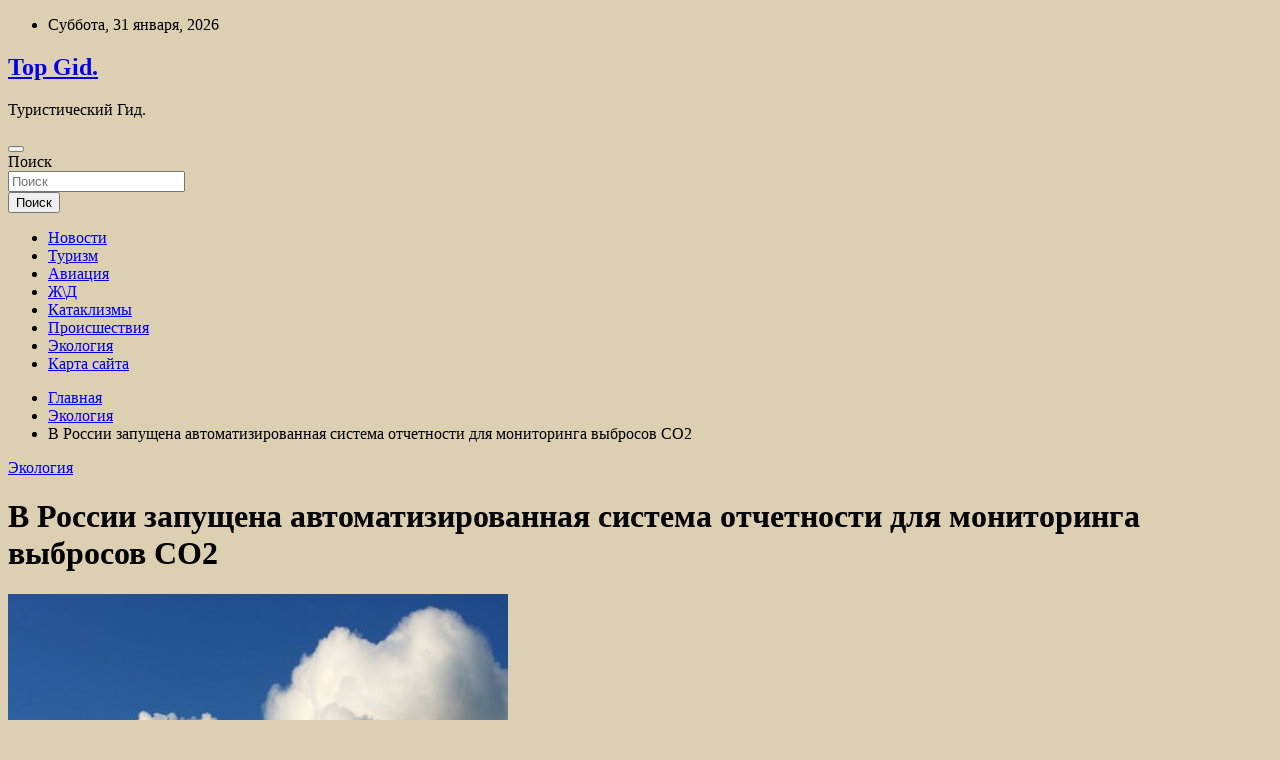

--- FILE ---
content_type: text/html; charset=UTF-8
request_url: http://top-gid.ru/ekologiya/v-rossii-zapyshena-avtomatizirovannaia-sistema-otchetnosti-dlia-monitoringa-vybrosov-so2.html
body_size: 61213
content:
<!doctype html>
<html lang="ru-RU">
<head>
	<meta charset="UTF-8">
	<meta name="viewport" content="width=device-width, initial-scale=1, shrink-to-fit=no">
	<link rel="profile" href="https://gmpg.org/xfn/11">

	<title>В России запущена автоматизированная система отчетности для мониторинга выбросов СО2 &#8212; Top Gid.</title>
<meta name='robots' content='max-image-preview:large' />
<link rel='dns-prefetch' href='//fonts.googleapis.com' />
<link rel="alternate" title="oEmbed (JSON)" type="application/json+oembed" href="http://top-gid.ru/wp-json/oembed/1.0/embed?url=http%3A%2F%2Ftop-gid.ru%2Fekologiya%2Fv-rossii-zapyshena-avtomatizirovannaia-sistema-otchetnosti-dlia-monitoringa-vybrosov-so2.html" />
<link rel="alternate" title="oEmbed (XML)" type="text/xml+oembed" href="http://top-gid.ru/wp-json/oembed/1.0/embed?url=http%3A%2F%2Ftop-gid.ru%2Fekologiya%2Fv-rossii-zapyshena-avtomatizirovannaia-sistema-otchetnosti-dlia-monitoringa-vybrosov-so2.html&#038;format=xml" />
<style id='wp-img-auto-sizes-contain-inline-css' type='text/css'>
img:is([sizes=auto i],[sizes^="auto," i]){contain-intrinsic-size:3000px 1500px}
/*# sourceURL=wp-img-auto-sizes-contain-inline-css */
</style>
<style id='wp-block-library-inline-css' type='text/css'>
:root{--wp-block-synced-color:#7a00df;--wp-block-synced-color--rgb:122,0,223;--wp-bound-block-color:var(--wp-block-synced-color);--wp-editor-canvas-background:#ddd;--wp-admin-theme-color:#007cba;--wp-admin-theme-color--rgb:0,124,186;--wp-admin-theme-color-darker-10:#006ba1;--wp-admin-theme-color-darker-10--rgb:0,107,160.5;--wp-admin-theme-color-darker-20:#005a87;--wp-admin-theme-color-darker-20--rgb:0,90,135;--wp-admin-border-width-focus:2px}@media (min-resolution:192dpi){:root{--wp-admin-border-width-focus:1.5px}}.wp-element-button{cursor:pointer}:root .has-very-light-gray-background-color{background-color:#eee}:root .has-very-dark-gray-background-color{background-color:#313131}:root .has-very-light-gray-color{color:#eee}:root .has-very-dark-gray-color{color:#313131}:root .has-vivid-green-cyan-to-vivid-cyan-blue-gradient-background{background:linear-gradient(135deg,#00d084,#0693e3)}:root .has-purple-crush-gradient-background{background:linear-gradient(135deg,#34e2e4,#4721fb 50%,#ab1dfe)}:root .has-hazy-dawn-gradient-background{background:linear-gradient(135deg,#faaca8,#dad0ec)}:root .has-subdued-olive-gradient-background{background:linear-gradient(135deg,#fafae1,#67a671)}:root .has-atomic-cream-gradient-background{background:linear-gradient(135deg,#fdd79a,#004a59)}:root .has-nightshade-gradient-background{background:linear-gradient(135deg,#330968,#31cdcf)}:root .has-midnight-gradient-background{background:linear-gradient(135deg,#020381,#2874fc)}:root{--wp--preset--font-size--normal:16px;--wp--preset--font-size--huge:42px}.has-regular-font-size{font-size:1em}.has-larger-font-size{font-size:2.625em}.has-normal-font-size{font-size:var(--wp--preset--font-size--normal)}.has-huge-font-size{font-size:var(--wp--preset--font-size--huge)}.has-text-align-center{text-align:center}.has-text-align-left{text-align:left}.has-text-align-right{text-align:right}.has-fit-text{white-space:nowrap!important}#end-resizable-editor-section{display:none}.aligncenter{clear:both}.items-justified-left{justify-content:flex-start}.items-justified-center{justify-content:center}.items-justified-right{justify-content:flex-end}.items-justified-space-between{justify-content:space-between}.screen-reader-text{border:0;clip-path:inset(50%);height:1px;margin:-1px;overflow:hidden;padding:0;position:absolute;width:1px;word-wrap:normal!important}.screen-reader-text:focus{background-color:#ddd;clip-path:none;color:#444;display:block;font-size:1em;height:auto;left:5px;line-height:normal;padding:15px 23px 14px;text-decoration:none;top:5px;width:auto;z-index:100000}html :where(.has-border-color){border-style:solid}html :where([style*=border-top-color]){border-top-style:solid}html :where([style*=border-right-color]){border-right-style:solid}html :where([style*=border-bottom-color]){border-bottom-style:solid}html :where([style*=border-left-color]){border-left-style:solid}html :where([style*=border-width]){border-style:solid}html :where([style*=border-top-width]){border-top-style:solid}html :where([style*=border-right-width]){border-right-style:solid}html :where([style*=border-bottom-width]){border-bottom-style:solid}html :where([style*=border-left-width]){border-left-style:solid}html :where(img[class*=wp-image-]){height:auto;max-width:100%}:where(figure){margin:0 0 1em}html :where(.is-position-sticky){--wp-admin--admin-bar--position-offset:var(--wp-admin--admin-bar--height,0px)}@media screen and (max-width:600px){html :where(.is-position-sticky){--wp-admin--admin-bar--position-offset:0px}}

/*# sourceURL=wp-block-library-inline-css */
</style><style id='global-styles-inline-css' type='text/css'>
:root{--wp--preset--aspect-ratio--square: 1;--wp--preset--aspect-ratio--4-3: 4/3;--wp--preset--aspect-ratio--3-4: 3/4;--wp--preset--aspect-ratio--3-2: 3/2;--wp--preset--aspect-ratio--2-3: 2/3;--wp--preset--aspect-ratio--16-9: 16/9;--wp--preset--aspect-ratio--9-16: 9/16;--wp--preset--color--black: #000000;--wp--preset--color--cyan-bluish-gray: #abb8c3;--wp--preset--color--white: #ffffff;--wp--preset--color--pale-pink: #f78da7;--wp--preset--color--vivid-red: #cf2e2e;--wp--preset--color--luminous-vivid-orange: #ff6900;--wp--preset--color--luminous-vivid-amber: #fcb900;--wp--preset--color--light-green-cyan: #7bdcb5;--wp--preset--color--vivid-green-cyan: #00d084;--wp--preset--color--pale-cyan-blue: #8ed1fc;--wp--preset--color--vivid-cyan-blue: #0693e3;--wp--preset--color--vivid-purple: #9b51e0;--wp--preset--gradient--vivid-cyan-blue-to-vivid-purple: linear-gradient(135deg,rgb(6,147,227) 0%,rgb(155,81,224) 100%);--wp--preset--gradient--light-green-cyan-to-vivid-green-cyan: linear-gradient(135deg,rgb(122,220,180) 0%,rgb(0,208,130) 100%);--wp--preset--gradient--luminous-vivid-amber-to-luminous-vivid-orange: linear-gradient(135deg,rgb(252,185,0) 0%,rgb(255,105,0) 100%);--wp--preset--gradient--luminous-vivid-orange-to-vivid-red: linear-gradient(135deg,rgb(255,105,0) 0%,rgb(207,46,46) 100%);--wp--preset--gradient--very-light-gray-to-cyan-bluish-gray: linear-gradient(135deg,rgb(238,238,238) 0%,rgb(169,184,195) 100%);--wp--preset--gradient--cool-to-warm-spectrum: linear-gradient(135deg,rgb(74,234,220) 0%,rgb(151,120,209) 20%,rgb(207,42,186) 40%,rgb(238,44,130) 60%,rgb(251,105,98) 80%,rgb(254,248,76) 100%);--wp--preset--gradient--blush-light-purple: linear-gradient(135deg,rgb(255,206,236) 0%,rgb(152,150,240) 100%);--wp--preset--gradient--blush-bordeaux: linear-gradient(135deg,rgb(254,205,165) 0%,rgb(254,45,45) 50%,rgb(107,0,62) 100%);--wp--preset--gradient--luminous-dusk: linear-gradient(135deg,rgb(255,203,112) 0%,rgb(199,81,192) 50%,rgb(65,88,208) 100%);--wp--preset--gradient--pale-ocean: linear-gradient(135deg,rgb(255,245,203) 0%,rgb(182,227,212) 50%,rgb(51,167,181) 100%);--wp--preset--gradient--electric-grass: linear-gradient(135deg,rgb(202,248,128) 0%,rgb(113,206,126) 100%);--wp--preset--gradient--midnight: linear-gradient(135deg,rgb(2,3,129) 0%,rgb(40,116,252) 100%);--wp--preset--font-size--small: 13px;--wp--preset--font-size--medium: 20px;--wp--preset--font-size--large: 36px;--wp--preset--font-size--x-large: 42px;--wp--preset--spacing--20: 0.44rem;--wp--preset--spacing--30: 0.67rem;--wp--preset--spacing--40: 1rem;--wp--preset--spacing--50: 1.5rem;--wp--preset--spacing--60: 2.25rem;--wp--preset--spacing--70: 3.38rem;--wp--preset--spacing--80: 5.06rem;--wp--preset--shadow--natural: 6px 6px 9px rgba(0, 0, 0, 0.2);--wp--preset--shadow--deep: 12px 12px 50px rgba(0, 0, 0, 0.4);--wp--preset--shadow--sharp: 6px 6px 0px rgba(0, 0, 0, 0.2);--wp--preset--shadow--outlined: 6px 6px 0px -3px rgb(255, 255, 255), 6px 6px rgb(0, 0, 0);--wp--preset--shadow--crisp: 6px 6px 0px rgb(0, 0, 0);}:where(.is-layout-flex){gap: 0.5em;}:where(.is-layout-grid){gap: 0.5em;}body .is-layout-flex{display: flex;}.is-layout-flex{flex-wrap: wrap;align-items: center;}.is-layout-flex > :is(*, div){margin: 0;}body .is-layout-grid{display: grid;}.is-layout-grid > :is(*, div){margin: 0;}:where(.wp-block-columns.is-layout-flex){gap: 2em;}:where(.wp-block-columns.is-layout-grid){gap: 2em;}:where(.wp-block-post-template.is-layout-flex){gap: 1.25em;}:where(.wp-block-post-template.is-layout-grid){gap: 1.25em;}.has-black-color{color: var(--wp--preset--color--black) !important;}.has-cyan-bluish-gray-color{color: var(--wp--preset--color--cyan-bluish-gray) !important;}.has-white-color{color: var(--wp--preset--color--white) !important;}.has-pale-pink-color{color: var(--wp--preset--color--pale-pink) !important;}.has-vivid-red-color{color: var(--wp--preset--color--vivid-red) !important;}.has-luminous-vivid-orange-color{color: var(--wp--preset--color--luminous-vivid-orange) !important;}.has-luminous-vivid-amber-color{color: var(--wp--preset--color--luminous-vivid-amber) !important;}.has-light-green-cyan-color{color: var(--wp--preset--color--light-green-cyan) !important;}.has-vivid-green-cyan-color{color: var(--wp--preset--color--vivid-green-cyan) !important;}.has-pale-cyan-blue-color{color: var(--wp--preset--color--pale-cyan-blue) !important;}.has-vivid-cyan-blue-color{color: var(--wp--preset--color--vivid-cyan-blue) !important;}.has-vivid-purple-color{color: var(--wp--preset--color--vivid-purple) !important;}.has-black-background-color{background-color: var(--wp--preset--color--black) !important;}.has-cyan-bluish-gray-background-color{background-color: var(--wp--preset--color--cyan-bluish-gray) !important;}.has-white-background-color{background-color: var(--wp--preset--color--white) !important;}.has-pale-pink-background-color{background-color: var(--wp--preset--color--pale-pink) !important;}.has-vivid-red-background-color{background-color: var(--wp--preset--color--vivid-red) !important;}.has-luminous-vivid-orange-background-color{background-color: var(--wp--preset--color--luminous-vivid-orange) !important;}.has-luminous-vivid-amber-background-color{background-color: var(--wp--preset--color--luminous-vivid-amber) !important;}.has-light-green-cyan-background-color{background-color: var(--wp--preset--color--light-green-cyan) !important;}.has-vivid-green-cyan-background-color{background-color: var(--wp--preset--color--vivid-green-cyan) !important;}.has-pale-cyan-blue-background-color{background-color: var(--wp--preset--color--pale-cyan-blue) !important;}.has-vivid-cyan-blue-background-color{background-color: var(--wp--preset--color--vivid-cyan-blue) !important;}.has-vivid-purple-background-color{background-color: var(--wp--preset--color--vivid-purple) !important;}.has-black-border-color{border-color: var(--wp--preset--color--black) !important;}.has-cyan-bluish-gray-border-color{border-color: var(--wp--preset--color--cyan-bluish-gray) !important;}.has-white-border-color{border-color: var(--wp--preset--color--white) !important;}.has-pale-pink-border-color{border-color: var(--wp--preset--color--pale-pink) !important;}.has-vivid-red-border-color{border-color: var(--wp--preset--color--vivid-red) !important;}.has-luminous-vivid-orange-border-color{border-color: var(--wp--preset--color--luminous-vivid-orange) !important;}.has-luminous-vivid-amber-border-color{border-color: var(--wp--preset--color--luminous-vivid-amber) !important;}.has-light-green-cyan-border-color{border-color: var(--wp--preset--color--light-green-cyan) !important;}.has-vivid-green-cyan-border-color{border-color: var(--wp--preset--color--vivid-green-cyan) !important;}.has-pale-cyan-blue-border-color{border-color: var(--wp--preset--color--pale-cyan-blue) !important;}.has-vivid-cyan-blue-border-color{border-color: var(--wp--preset--color--vivid-cyan-blue) !important;}.has-vivid-purple-border-color{border-color: var(--wp--preset--color--vivid-purple) !important;}.has-vivid-cyan-blue-to-vivid-purple-gradient-background{background: var(--wp--preset--gradient--vivid-cyan-blue-to-vivid-purple) !important;}.has-light-green-cyan-to-vivid-green-cyan-gradient-background{background: var(--wp--preset--gradient--light-green-cyan-to-vivid-green-cyan) !important;}.has-luminous-vivid-amber-to-luminous-vivid-orange-gradient-background{background: var(--wp--preset--gradient--luminous-vivid-amber-to-luminous-vivid-orange) !important;}.has-luminous-vivid-orange-to-vivid-red-gradient-background{background: var(--wp--preset--gradient--luminous-vivid-orange-to-vivid-red) !important;}.has-very-light-gray-to-cyan-bluish-gray-gradient-background{background: var(--wp--preset--gradient--very-light-gray-to-cyan-bluish-gray) !important;}.has-cool-to-warm-spectrum-gradient-background{background: var(--wp--preset--gradient--cool-to-warm-spectrum) !important;}.has-blush-light-purple-gradient-background{background: var(--wp--preset--gradient--blush-light-purple) !important;}.has-blush-bordeaux-gradient-background{background: var(--wp--preset--gradient--blush-bordeaux) !important;}.has-luminous-dusk-gradient-background{background: var(--wp--preset--gradient--luminous-dusk) !important;}.has-pale-ocean-gradient-background{background: var(--wp--preset--gradient--pale-ocean) !important;}.has-electric-grass-gradient-background{background: var(--wp--preset--gradient--electric-grass) !important;}.has-midnight-gradient-background{background: var(--wp--preset--gradient--midnight) !important;}.has-small-font-size{font-size: var(--wp--preset--font-size--small) !important;}.has-medium-font-size{font-size: var(--wp--preset--font-size--medium) !important;}.has-large-font-size{font-size: var(--wp--preset--font-size--large) !important;}.has-x-large-font-size{font-size: var(--wp--preset--font-size--x-large) !important;}
/*# sourceURL=global-styles-inline-css */
</style>

<style id='classic-theme-styles-inline-css' type='text/css'>
/*! This file is auto-generated */
.wp-block-button__link{color:#fff;background-color:#32373c;border-radius:9999px;box-shadow:none;text-decoration:none;padding:calc(.667em + 2px) calc(1.333em + 2px);font-size:1.125em}.wp-block-file__button{background:#32373c;color:#fff;text-decoration:none}
/*# sourceURL=/wp-includes/css/classic-themes.min.css */
</style>
<link rel='stylesheet' id='bootstrap-style-css' href='http://top-gid.ru/wp-content/themes/newscard/assets/library/bootstrap/css/bootstrap.min.css' type='text/css' media='all' />
<link rel='stylesheet' id='newscard-style-css' href='http://top-gid.ru/wp-content/themes/newscard/style.css' type='text/css' media='all' />
<script type="text/javascript" src="http://top-gid.ru/wp-includes/js/jquery/jquery.min.js" id="jquery-core-js"></script>
<script type="text/javascript" id="wp-disable-css-lazy-load-js-extra">
/* <![CDATA[ */
var WpDisableAsyncLinks = {"wp-disable-font-awesome":"http://top-gid.ru/wp-content/themes/newscard/assets/library/font-awesome/css/all.min.css","wp-disable-google-fonts":"//fonts.googleapis.com/css?family=Roboto:100,300,300i,400,400i,500,500i,700,700i"};
//# sourceURL=wp-disable-css-lazy-load-js-extra
/* ]]> */
</script>
<script type="text/javascript" src="http://top-gid.ru/wp-content/plugins/wp-disable/js/css-lazy-load.min.js" id="wp-disable-css-lazy-load-js"></script>
<link rel="canonical" href="http://top-gid.ru/ekologiya/v-rossii-zapyshena-avtomatizirovannaia-sistema-otchetnosti-dlia-monitoringa-vybrosov-so2.html" />
<link rel="pingback" href="http://top-gid.ru/xmlrpc.php">
<meta name="keywords" content="выбросы ГИС "Энергоэффективность" мониторинг Реестр выбросов углекислого газа СО2" />
<meta name="description" content="Фото: Максим Стулов / Ведомости С 1 июня 2023 начала работу новая система автоматического сбора данных о выбросах промышленных предприятий, выбрасывающих более ..." />
<style type="text/css" id="custom-background-css">
body.custom-background { background-color: #ddcfb1; }
</style>
	<link rel="icon" href="http://top-gid.ru/wp-content/uploads/2023/05/turizm.jpeg" sizes="32x32" />
<link rel="icon" href="http://top-gid.ru/wp-content/uploads/2023/05/turizm.jpeg" sizes="192x192" />
<link rel="apple-touch-icon" href="http://top-gid.ru/wp-content/uploads/2023/05/turizm.jpeg" />
<meta name="msapplication-TileImage" content="http://top-gid.ru/wp-content/uploads/2023/05/turizm.jpeg" />
<link rel="alternate" type="application/rss+xml" title="RSS" href="http://top-gid.ru/rsslatest.xml" /></head>

<body class="wp-singular post-template-default single single-post postid-731 single-format-standard custom-background wp-theme-newscard theme-body">
<p></p><div id="page" class="site">
	<a class="skip-link screen-reader-text" href="#content">Перейти к содержимому</a>
	
	<header id="masthead" class="site-header">

					<div class="info-bar">
				<div class="container">
					<div class="row gutter-10">
						<div class="col col-sm contact-section">
							<div class="date">
								<ul><li>Суббота, 31 января, 2026</li></ul>
							</div>
						</div><!-- .contact-section -->

											</div><!-- .row -->
          		</div><!-- .container -->
        	</div><!-- .infobar -->
        		<nav class="navbar navbar-expand-lg d-block">
			<div class="navbar-head header-overlay-dark" >
				<div class="container">
					<div class="row navbar-head-row align-items-center">
						<div class="col-lg-4">
							<div class="site-branding navbar-brand">
																	<h2 class="site-title"><a href="http://top-gid.ru/" rel="home">Top Gid.</a></h2>
																	<p class="site-description">Туристический Гид.</p>
															</div><!-- .site-branding .navbar-brand -->
						</div>
											</div><!-- .row -->
				</div><!-- .container -->
			</div><!-- .navbar-head -->
			<div class="navigation-bar">
				<div class="navigation-bar-top">
					<div class="container">
						<button class="navbar-toggler menu-toggle" type="button" data-toggle="collapse" data-target="#navbarCollapse" aria-controls="navbarCollapse" aria-expanded="false" aria-label="Переключение навигации"></button>
						<span class="search-toggle"></span>
					</div><!-- .container -->
					<div class="search-bar">
						<div class="container">
							<div class="search-block off">
								<form action="http://top-gid.ru/" method="get" class="search-form">
	<label class="assistive-text"> Поиск </label>
	<div class="input-group">
		<input type="search" value="" placeholder="Поиск" class="form-control s" name="s">
		<div class="input-group-prepend">
			<button class="btn btn-theme">Поиск</button>
		</div>
	</div>
</form><!-- .search-form -->
							</div><!-- .search-box -->
						</div><!-- .container -->
					</div><!-- .search-bar -->
				</div><!-- .navigation-bar-top -->
				<div class="navbar-main">
					<div class="container">
						<div class="collapse navbar-collapse" id="navbarCollapse">
							<div id="site-navigation" class="main-navigation nav-uppercase" role="navigation">
								<ul class="nav-menu navbar-nav d-lg-block"><li id="menu-item-55" class="menu-item menu-item-type-taxonomy menu-item-object-category menu-item-55"><a href="http://top-gid.ru/category/novosti">Новости</a></li>
<li id="menu-item-54" class="menu-item menu-item-type-taxonomy menu-item-object-category menu-item-54"><a href="http://top-gid.ru/category/turizm">Туризм</a></li>
<li id="menu-item-51" class="menu-item menu-item-type-taxonomy menu-item-object-category menu-item-51"><a href="http://top-gid.ru/category/aviaciya">Авиация</a></li>
<li id="menu-item-57" class="menu-item menu-item-type-taxonomy menu-item-object-category menu-item-57"><a href="http://top-gid.ru/category/zhd">Ж\Д</a></li>
<li id="menu-item-52" class="menu-item menu-item-type-taxonomy menu-item-object-category menu-item-52"><a href="http://top-gid.ru/category/kataklizmy">Катаклизмы</a></li>
<li id="menu-item-56" class="menu-item menu-item-type-taxonomy menu-item-object-category menu-item-56"><a href="http://top-gid.ru/category/proisshestviya">Происшествия</a></li>
<li id="menu-item-53" class="menu-item menu-item-type-taxonomy menu-item-object-category current-post-ancestor current-menu-parent current-post-parent menu-item-53"><a href="http://top-gid.ru/category/ekologiya">Экология</a></li>
<li id="menu-item-58" class="menu-item menu-item-type-post_type menu-item-object-page menu-item-58"><a href="http://top-gid.ru/karta-sajta">Карта сайта</a></li>
</ul>							</div><!-- #site-navigation .main-navigation -->
						</div><!-- .navbar-collapse -->
						<div class="nav-search">
							<span class="search-toggle"></span>
						</div><!-- .nav-search -->
					</div><!-- .container -->
				</div><!-- .navbar-main -->
			</div><!-- .navigation-bar -->
		</nav><!-- .navbar -->

		
		
					<div id="breadcrumb">
				<div class="container">
					<div role="navigation" aria-label="Навигационные цепочки" class="breadcrumb-trail breadcrumbs" itemprop="breadcrumb"><ul class="trail-items" itemscope itemtype="http://schema.org/BreadcrumbList"><meta name="numberOfItems" content="3" /><meta name="itemListOrder" content="Ascending" /><li itemprop="itemListElement" itemscope itemtype="http://schema.org/ListItem" class="trail-item trail-begin"><a href="http://top-gid.ru" rel="home" itemprop="item"><span itemprop="name">Главная</span></a><meta itemprop="position" content="1" /></li><li itemprop="itemListElement" itemscope itemtype="http://schema.org/ListItem" class="trail-item"><a href="http://top-gid.ru/category/ekologiya" itemprop="item"><span itemprop="name">Экология</span></a><meta itemprop="position" content="2" /></li><li itemprop="itemListElement" itemscope itemtype="http://schema.org/ListItem" class="trail-item trail-end"><span itemprop="name">В России запущена автоматизированная система отчетности для мониторинга выбросов СО2</span><meta itemprop="position" content="3" /></li></ul></div>				</div>
			</div><!-- .breadcrumb -->
			</header><!-- #masthead -->
	<div id="content" class="site-content ">
		<div class="container">
							<div class="row justify-content-center site-content-row">
			<div id="content" class="site-content">
	<div class="container">
		<div class="row justify-content-center site-content-row">
			<div id="primary" class="content-area col-lg-8">
				<main id="main" class="site-main">

						<div class="post-731 post type-post status-publish format-standard has-post-thumbnail hentry category-ekologiya tag-vybrosy tag-gis-energoeffektivnost tag-monitoring tag-reestr-vybrosov-uglekislogo-gaza tag-so2">

		
				<div class="entry-meta category-meta">
					<div class="cat-links"><a href="http://top-gid.ru/category/ekologiya" rel="category tag">Экология</a></div>
				</div><!-- .entry-meta -->

			
					<header class="entry-header">
				<h1 class="entry-title">В России запущена автоматизированная система отчетности для мониторинга выбросов СО2</h1>
									<!-- .entry-meta -->
								</header>
				<div class="entry-content">
			</p>
<p><img fetchpriority="high" decoding="async" alt="
						В России запущена автоматизированная система отчетности для мониторинга выбросов СО2" src="/wp-content/uploads/2023/06/36c71d878a12bcf0948eefa44584b005.jpg" class="aligncenter" width="500" height="400"/> </p>
<p>						  													Фото: Максим Стулов / Ведомости  							  											  			  						  				</p>
<p style="text-align: justify;">С 1 июня 2023 начала работу новая система автоматического сбора данных о выбросах промышленных предприятий, выбрасывающих более 150 000 тонн CO2 в год. Инициатива направлена на отслеживание прогресса России в достижении к 2060 году углеродной нейтральности  и позволяет при необходимости принять дополнительные меры государственного регулирования.</p>
<p style="text-align: justify;">Согласно действующему закону о сокращении выбросов парниковых газов, начиная с 2023 года крупные предприятия будут обязаны представлять обязательные отчеты о своих выбросах. Первый отчетный цикл, который охватывает выбросы парниковых газов, произведенные в 2022 году, должен быть представлен к 1 июля 2023 года.</p>
<p style="text-align: justify;">На первом этапе обязанность давать отчеты касается лишь крупных предприятий энергетического и промышленного секторов с выбросами, превышающими 150 тысяч тонн эквивалента CO2 в год. Но, начиная с 2025 года, предприятия с объемом выбросов от 50 000 тонн эквивалента CO2 также подпадут под действие закона.</p>
<p style="text-align: justify;">Отчеты о выбросах должны быть заполнены и представлены через специализированный Реестр выбросов углекислого газа, который функционирует в рамках существующей ГИС «Энергоэффективность».</p>
<p> <a href="https://nia.eco/2023/06/02/64209/" rel="nofollow noopener" target="_blank"> nia.eco</a> </p>
		</div><!-- entry-content -->

		<footer class="entry-meta"><span class="tag-links"><span class="label">Метки:</span> <a href="http://top-gid.ru/tag/vybrosy" rel="tag">выбросы</a>, <a href="http://top-gid.ru/tag/gis-energoeffektivnost" rel="tag">ГИС "Энергоэффективность"</a>, <a href="http://top-gid.ru/tag/monitoring" rel="tag">мониторинг</a>, <a href="http://top-gid.ru/tag/reestr-vybrosov-uglekislogo-gaza" rel="tag">Реестр выбросов углекислого газа</a>, <a href="http://top-gid.ru/tag/so2" rel="tag">СО2</a></span><!-- .tag-links --></footer><!-- .entry-meta -->	</div><!-- .post-731 -->

	<nav class="navigation post-navigation" aria-label="Записи">
		<h2 class="screen-reader-text">Навигация по записям</h2>
		<div class="nav-links"><div class="nav-previous"><a href="http://top-gid.ru/ekologiya/v-stavropolskom-ekotehnoparke-bydyt-pererabatyvat-steklo.html" rel="prev">В ставропольском экотехнопарке будут перерабатывать стекло</a></div><div class="nav-next"><a href="http://top-gid.ru/turizm/rossiiskie-tyristy-vo-vetname-soobshili-skolko-potratili-deneg-za-mesiac-pitaias-tolko-v-kafe-i-snimaia-kvartiry.html" rel="next">Российские туристы во Вьетнаме сообщили, сколько потратили денег за месяц, питаясь только в кафе и снимая квартиру</a></div></div>
	</nav>
				</main><!-- #main -->
			</div><!-- #primary -->
			

<aside id="secondary" class="col-lg-4 widget-area" role="complementary">
	<div class="sticky-sidebar">
<p></p>
<p>

		<section id="search-2" class="widget widget_search"><form action="http://top-gid.ru/" method="get" class="search-form">
	<label class="assistive-text"> Поиск </label>
	<div class="input-group">
		<input type="search" value="" placeholder="Поиск" class="form-control s" name="s">
		<div class="input-group-prepend">
			<button class="btn btn-theme">Поиск</button>
		</div>
	</div>
</form><!-- .search-form -->
</section><section id="execphp-2" class="widget widget_execphp">			<div class="execphpwidget"></div>
		</section><section id="newscard_horizontal_vertical_posts-2" class="widget newscard-widget-horizontal-vertical-posts">				<div class="row gutter-parent-14 post-vertical">
			<div class="col-md-6 first-col">
										<div class="post-boxed main-post clearfix">
											<div class="post-img-wrap">
							<a href="http://top-gid.ru/proisshestviya/v-voroneje-bespilotnik-so-vzryvchatkoi-vrezalsia-v-jiloi-dom-chto-izvestno-o-razrysheniiah-i-ranenyh.html" class="post-img" style="background-image: url('http://top-gid.ru/wp-content/uploads/2023/06/v-voronezhe-bespilotnik-so-vzryvchatkoj-vrezalsja-v-zhiloj-dom-chto-izvestno-o-razrushenijah-i-ranenyh-28bb5bf.jpg');"></a>
						</div>
										<div class="post-content">
						<div class="entry-meta category-meta">
							<div class="cat-links"><a href="http://top-gid.ru/category/proisshestviya" rel="category tag">Происшествия</a></div>
						</div><!-- .entry-meta -->
						<h3 class="entry-title"><a href="http://top-gid.ru/proisshestviya/v-voroneje-bespilotnik-so-vzryvchatkoi-vrezalsia-v-jiloi-dom-chto-izvestno-o-razrysheniiah-i-ranenyh.html">В Воронеже беспилотник со взрывчаткой врезался в жилой дом. Что известно о разрушениях и раненых?</a></h3>						
						<div class="entry-content">
							<p>В Воронеже беспилотник со взрывчаткой врезался в жилой дом, пострадали три человека В Воронеже утром 9 июня беспилотник со взрывчаткой, сбитый системой противовоздушной обороны (ПВО), врезался в жилой многоэтажный дом.&hellip; </p>
						</div><!-- .entry-content -->
					</div>
				</div><!-- post-boxed -->
			</div>
			<div class="col-md-6 second-col">
												<div class="post-boxed inlined clearfix">
													<div class="post-img-wrap">
								<a href="http://top-gid.ru/proisshestviya/raskryty-podrobnosti-o-povrejdennoi-iz-za-popadaniia-drona-kvartiry-v-voroneje.html" class="post-img" style="background-image: url('http://top-gid.ru/wp-content/uploads/2023/06/raskryty-podrobnosti-o-povrezhdennoj-iz-za-popadanija-drona-kvartiry-v-voronezhe-8022e6d.jpg');"></a>
							</div>
												<div class="post-content">
							<div class="entry-meta category-meta">
								<div class="cat-links"><a href="http://top-gid.ru/category/proisshestviya" rel="category tag">Происшествия</a></div>
							</div><!-- .entry-meta -->
							<h3 class="entry-title"><a href="http://top-gid.ru/proisshestviya/raskryty-podrobnosti-o-povrejdennoi-iz-za-popadaniia-drona-kvartiry-v-voroneje.html">Раскрыты подробности о поврежденной из-за попадания дрона квартиры в Воронеже</a></h3>						</div>
					</div><!-- .post-boxed -->
													<div class="post-boxed inlined clearfix">
													<div class="post-img-wrap">
								<a href="http://top-gid.ru/proisshestviya/mchs-pokazalo-video-iz-hersonskoi-oblasti-posle-katastrofy-na-ges.html" class="post-img" style="background-image: url('http://top-gid.ru/wp-content/uploads/2023/06/mchs-pokazalo-video-iz-hersonskoj-oblasti-posle-katastrofy-na-ges-7f8b150.jpg');"></a>
							</div>
												<div class="post-content">
							<div class="entry-meta category-meta">
								<div class="cat-links"><a href="http://top-gid.ru/category/proisshestviya" rel="category tag">Происшествия</a></div>
							</div><!-- .entry-meta -->
							<h3 class="entry-title"><a href="http://top-gid.ru/proisshestviya/mchs-pokazalo-video-iz-hersonskoi-oblasti-posle-katastrofy-na-ges.html">МЧС показало видео из Херсонской области после катастрофы на ГЭС</a></h3>						</div>
					</div><!-- .post-boxed -->
													<div class="post-boxed inlined clearfix">
													<div class="post-img-wrap">
								<a href="http://top-gid.ru/proisshestviya/v-rossiiskom-regione-pri-obstrelah-vsy-postradali-tri-cheloveka.html" class="post-img" style="background-image: url('http://top-gid.ru/wp-content/uploads/2023/06/v-rossijskom-regione-pri-obstrelah-vsu-postradali-tri-cheloveka-5286e12.jpg');"></a>
							</div>
												<div class="post-content">
							<div class="entry-meta category-meta">
								<div class="cat-links"><a href="http://top-gid.ru/category/proisshestviya" rel="category tag">Происшествия</a></div>
							</div><!-- .entry-meta -->
							<h3 class="entry-title"><a href="http://top-gid.ru/proisshestviya/v-rossiiskom-regione-pri-obstrelah-vsy-postradali-tri-cheloveka.html">В российском регионе при обстрелах ВСУ пострадали три человека</a></h3>						</div>
					</div><!-- .post-boxed -->
													<div class="post-boxed inlined clearfix">
													<div class="post-img-wrap">
								<a href="http://top-gid.ru/proisshestviya/chislo-otravivshihsia-syrrogatnym-alkogolem-v-rossii-prevysilo-100-chelovek.html" class="post-img" style="background-image: url('http://top-gid.ru/wp-content/uploads/2023/06/chislo-otravivshihsja-surrogatnym-alkogolem-v-rossii-prevysilo-100-chelovek-6bc5de7.jpg');"></a>
							</div>
												<div class="post-content">
							<div class="entry-meta category-meta">
								<div class="cat-links"><a href="http://top-gid.ru/category/proisshestviya" rel="category tag">Происшествия</a></div>
							</div><!-- .entry-meta -->
							<h3 class="entry-title"><a href="http://top-gid.ru/proisshestviya/chislo-otravivshihsia-syrrogatnym-alkogolem-v-rossii-prevysilo-100-chelovek.html">Число отравившихся суррогатным алкоголем в России превысило 100 человек</a></h3>						</div>
					</div><!-- .post-boxed -->
												</div>
		</div><!-- .row gutter-parent-14 -->

		</section><!-- .widget_featured_post --><section id="newscard_horizontal_vertical_posts-3" class="widget newscard-widget-horizontal-vertical-posts">				<div class="row gutter-parent-14 post-vertical">
			<div class="col-md-6 first-col">
										<div class="post-boxed main-post clearfix">
											<div class="post-img-wrap">
							<a href="http://top-gid.ru/kataklizmy/den-padeniia-tyngysskogo-meteorita-115-let-s-momenta-katastrofy.html" class="post-img" style="background-image: url('http://top-gid.ru/wp-content/uploads/2023/06/den-padenija-tungusskogo-meteorita-115-let-s-momenta-katastrofy-50796c1.jpg');"></a>
						</div>
										<div class="post-content">
						<div class="entry-meta category-meta">
							<div class="cat-links"><a href="http://top-gid.ru/category/kataklizmy" rel="category tag">Катаклизмы</a></div>
						</div><!-- .entry-meta -->
						<h3 class="entry-title"><a href="http://top-gid.ru/kataklizmy/den-padeniia-tyngysskogo-meteorita-115-let-s-momenta-katastrofy.html">День падения Тунгусского метеорита — 115 лет с момента катастрофы</a></h3>						
						<div class="entry-content">
							<p>Фото: РИА Новости/Виталий Безруких В 1908 году в Сибири произошла самая масштабная космическая катастрофа в новейшей истории — падение Тунгусского метеорита. 30 июня 2023 года этому событию исполняется 115 лет,&hellip; </p>
						</div><!-- .entry-content -->
					</div>
				</div><!-- post-boxed -->
			</div>
			<div class="col-md-6 second-col">
												<div class="post-boxed inlined clearfix">
													<div class="post-img-wrap">
								<a href="http://top-gid.ru/kataklizmy/v-samolet-vladivostok-moskva-posle-vzleta-ydarila-molniia.html" class="post-img" style="background-image: url('http://top-gid.ru/wp-content/uploads/2023/06/v-samolet-vladivostok-moskva-posle-vzleta-udarila-molnija-31d6e77-300x169.jpg');"></a>
							</div>
												<div class="post-content">
							<div class="entry-meta category-meta">
								<div class="cat-links"><a href="http://top-gid.ru/category/kataklizmy" rel="category tag">Катаклизмы</a></div>
							</div><!-- .entry-meta -->
							<h3 class="entry-title"><a href="http://top-gid.ru/kataklizmy/v-samolet-vladivostok-moskva-posle-vzleta-ydarila-molniia.html">В самолет Владивосток – Москва после взлета ударила молния</a></h3>						</div>
					</div><!-- .post-boxed -->
													<div class="post-boxed inlined clearfix">
													<div class="post-img-wrap">
								<a href="http://top-gid.ru/kataklizmy/v-kitae-19-chelovek-pogibli-iz-za-obrysheniia-gornoi-porody.html" class="post-img" style="background-image: url('http://top-gid.ru/wp-content/uploads/2023/06/v-kitae-19-chelovek-pogibli-iz-za-obrushenija-gornoj-porody-e3a97f7-300x169.jpg');"></a>
							</div>
												<div class="post-content">
							<div class="entry-meta category-meta">
								<div class="cat-links"><a href="http://top-gid.ru/category/kataklizmy" rel="category tag">Катаклизмы</a></div>
							</div><!-- .entry-meta -->
							<h3 class="entry-title"><a href="http://top-gid.ru/kataklizmy/v-kitae-19-chelovek-pogibli-iz-za-obrysheniia-gornoi-porody.html">В Китае 19 человек погибли из-за обрушения горной породы</a></h3>						</div>
					</div><!-- .post-boxed -->
													<div class="post-boxed inlined clearfix">
													<div class="post-img-wrap">
								<a href="http://top-gid.ru/kataklizmy/v-iakytskom-sele-yst-iansk-navodnenie-yneslo-barjy.html" class="post-img" style="background-image: url('http://top-gid.ru/wp-content/uploads/2023/06/v-jakutskom-sele-ust-jansk-navodnenie-uneslo-barzhu-98a6f92-300x169.jpg');"></a>
							</div>
												<div class="post-content">
							<div class="entry-meta category-meta">
								<div class="cat-links"><a href="http://top-gid.ru/category/kataklizmy" rel="category tag">Катаклизмы</a></div>
							</div><!-- .entry-meta -->
							<h3 class="entry-title"><a href="http://top-gid.ru/kataklizmy/v-iakytskom-sele-yst-iansk-navodnenie-yneslo-barjy.html">В якутском селе Усть-Янск наводнение унесло баржу</a></h3>						</div>
					</div><!-- .post-boxed -->
													<div class="post-boxed inlined clearfix">
													<div class="post-img-wrap">
								<a href="http://top-gid.ru/kataklizmy/v-abhazii-iz-za-kamnepada-pogib-myjchina.html" class="post-img" style="background-image: url('http://top-gid.ru/wp-content/uploads/2023/06/v-abhazii-iz-za-kamnepada-pogib-muzhchina-ea1b14d-300x169.jpg');"></a>
							</div>
												<div class="post-content">
							<div class="entry-meta category-meta">
								<div class="cat-links"><a href="http://top-gid.ru/category/kataklizmy" rel="category tag">Катаклизмы</a></div>
							</div><!-- .entry-meta -->
							<h3 class="entry-title"><a href="http://top-gid.ru/kataklizmy/v-abhazii-iz-za-kamnepada-pogib-myjchina.html">В Абхазии из-за камнепада погиб мужчина</a></h3>						</div>
					</div><!-- .post-boxed -->
												</div>
		</div><!-- .row gutter-parent-14 -->

		</section><!-- .widget_featured_post --><section id="tag_cloud-2" class="widget widget_tag_cloud"><h3 class="widget-title">Метки</h3><div class="tagcloud"><a href="http://top-gid.ru/tag/co2" class="tag-cloud-link tag-link-247 tag-link-position-1" style="font-size: 8.7153284671533pt;" aria-label="CO2 (6 элементов)">CO2</a>
<a href="http://top-gid.ru/tag/grad" class="tag-cloud-link tag-link-234 tag-link-position-2" style="font-size: 8pt;" aria-label="«Град» (5 элементов)">«Град»</a>
<a href="http://top-gid.ru/tag/avianovosti" class="tag-cloud-link tag-link-3 tag-link-position-3" style="font-size: 16.175182481752pt;" aria-label="Авиановости (37 элементов)">Авиановости</a>
<a href="http://top-gid.ru/tag/bajkal" class="tag-cloud-link tag-link-190 tag-link-position-4" style="font-size: 8pt;" aria-label="Байкал (5 элементов)">Байкал</a>
<a href="http://top-gid.ru/tag/belgorode" class="tag-cloud-link tag-link-393 tag-link-position-5" style="font-size: 9.2262773722628pt;" aria-label="Белгороде (7 элементов)">Белгороде</a>
<a href="http://top-gid.ru/tag/belgorodom" class="tag-cloud-link tag-link-407 tag-link-position-6" style="font-size: 9.2262773722628pt;" aria-label="Белгородом (7 элементов)">Белгородом</a>
<a href="http://top-gid.ru/tag/belgorodskoj-oblasti" class="tag-cloud-link tag-link-14 tag-link-position-7" style="font-size: 16.686131386861pt;" aria-label="Белгородской области (42 элемента)">Белгородской области</a>
<a href="http://top-gid.ru/tag/viktoriya-abramchenko" class="tag-cloud-link tag-link-174 tag-link-position-8" style="font-size: 8pt;" aria-label="Виктория Абрамченко (5 элементов)">Виктория Абрамченко</a>
<a href="http://top-gid.ru/tag/vladimir-zhdanov" class="tag-cloud-link tag-link-360 tag-link-position-9" style="font-size: 8pt;" aria-label="Владимир Жданов (5 элементов)">Владимир Жданов</a>
<a href="http://top-gid.ru/tag/vyacheslav-gladkov" class="tag-cloud-link tag-link-15 tag-link-position-10" style="font-size: 16.686131386861pt;" aria-label="Вячеслав Гладков (42 элемента)">Вячеслав Гладков</a>
<a href="http://top-gid.ru/tag/gts" class="tag-cloud-link tag-link-122 tag-link-position-11" style="font-size: 8pt;" aria-label="ГТС (5 элементов)">ГТС</a>
<a href="http://top-gid.ru/tag/globalnoe-poteplenie" class="tag-cloud-link tag-link-9 tag-link-position-12" style="font-size: 8.7153284671533pt;" aria-label="Глобальное потепление (6 элементов)">Глобальное потепление</a>
<a href="http://top-gid.ru/tag/denis-bucaev" class="tag-cloud-link tag-link-209 tag-link-position-13" style="font-size: 8.7153284671533pt;" aria-label="Денис Буцаев (6 элементов)">Денис Буцаев</a>
<a href="http://top-gid.ru/tag/zemletryaseniya" class="tag-cloud-link tag-link-83 tag-link-position-14" style="font-size: 8.7153284671533pt;" aria-label="Землетрясения (6 элементов)">Землетрясения</a>
<a href="http://top-gid.ru/tag/internet" class="tag-cloud-link tag-link-50 tag-link-position-15" style="font-size: 8pt;" aria-label="Интернет (5 элементов)">Интернет</a>
<a href="http://top-gid.ru/tag/krasnodarskom-krae" class="tag-cloud-link tag-link-20 tag-link-position-16" style="font-size: 8.7153284671533pt;" aria-label="Краснодарском крае (6 элементов)">Краснодарском крае</a>
<a href="http://top-gid.ru/tag/kurskoj-oblasti" class="tag-cloud-link tag-link-89 tag-link-position-17" style="font-size: 8.7153284671533pt;" aria-label="Курской области (6 элементов)">Курской области</a>
<a href="http://top-gid.ru/tag/mchs-rossii" class="tag-cloud-link tag-link-373 tag-link-position-18" style="font-size: 8pt;" aria-label="МЧС России (5 элементов)">МЧС России</a>
<a href="http://top-gid.ru/tag/minoborony-rossii" class="tag-cloud-link tag-link-273 tag-link-position-19" style="font-size: 9.2262773722628pt;" aria-label="Минобороны России (7 элементов)">Минобороны России</a>
<a href="http://top-gid.ru/tag/moskva" class="tag-cloud-link tag-link-428 tag-link-position-20" style="font-size: 8.7153284671533pt;" aria-label="Москва (6 элементов)">Москва</a>
<a href="http://top-gid.ru/tag/moskve" class="tag-cloud-link tag-link-143 tag-link-position-21" style="font-size: 9.7372262773723pt;" aria-label="Москве (8 элементов)">Москве</a>
<a href="http://top-gid.ru/tag/moskvy" class="tag-cloud-link tag-link-55 tag-link-position-22" style="font-size: 8pt;" aria-label="Москвы (5 элементов)">Москвы</a>
<a href="http://top-gid.ru/tag/navodneniya" class="tag-cloud-link tag-link-48 tag-link-position-23" style="font-size: 8pt;" aria-label="Наводнения (5 элементов)">Наводнения</a>
<a href="http://top-gid.ru/tag/novosti-moskvy" class="tag-cloud-link tag-link-35 tag-link-position-24" style="font-size: 13.313868613139pt;" aria-label="Новости Москвы (19 элементов)">Новости Москвы</a>
<a href="http://top-gid.ru/tag/obrazovanie" class="tag-cloud-link tag-link-249 tag-link-position-25" style="font-size: 8pt;" aria-label="Образование (5 элементов)">Образование</a>
<a href="http://top-gid.ru/tag/oleg-belozerov" class="tag-cloud-link tag-link-180 tag-link-position-26" style="font-size: 9.2262773722628pt;" aria-label="Олег Белозеров (7 элементов)">Олег Белозеров</a>
<a href="http://top-gid.ru/tag/pozhary" class="tag-cloud-link tag-link-11 tag-link-position-27" style="font-size: 8pt;" aria-label="Пожары (5 элементов)">Пожары</a>
<a href="http://top-gid.ru/tag/primorskij-kraj" class="tag-cloud-link tag-link-156 tag-link-position-28" style="font-size: 8pt;" aria-label="Приморский край (5 элементов)">Приморский край</a>
<a href="http://top-gid.ru/tag/prirodnye-kataklizmy" class="tag-cloud-link tag-link-6 tag-link-position-29" style="font-size: 14.335766423358pt;" aria-label="Природные катаклизмы (24 элемента)">Природные катаклизмы</a>
<a href="http://top-gid.ru/tag/puteshestviya" class="tag-cloud-link tag-link-39 tag-link-position-30" style="font-size: 22pt;" aria-label="Путешествия (139 элементов)">Путешествия</a>
<a href="http://top-gid.ru/tag/rzhd" class="tag-cloud-link tag-link-34 tag-link-position-31" style="font-size: 17.503649635036pt;" aria-label="РЖД (50 элементов)">РЖД</a>
<a href="http://top-gid.ru/tag/respublika-saxa-yakutiya" class="tag-cloud-link tag-link-110 tag-link-position-32" style="font-size: 8pt;" aria-label="Республика Саха (Якутия) (5 элементов)">Республика Саха (Якутия)</a>
<a href="http://top-gid.ru/tag/rossii" class="tag-cloud-link tag-link-56 tag-link-position-33" style="font-size: 11.372262773723pt;" aria-label="России (12 элементов)">России</a>
<a href="http://top-gid.ru/tag/samarskoj-oblasti" class="tag-cloud-link tag-link-589 tag-link-position-34" style="font-size: 8.7153284671533pt;" aria-label="Самарской области (6 элементов)">Самарской области</a>
<a href="http://top-gid.ru/tag/sergej-sobyanin" class="tag-cloud-link tag-link-276 tag-link-position-35" style="font-size: 8.7153284671533pt;" aria-label="Сергей Собянин (6 элементов)">Сергей Собянин</a>
<a href="http://top-gid.ru/tag/turizm" class="tag-cloud-link tag-link-38 tag-link-position-36" style="font-size: 22pt;" aria-label="Туризм (139 элементов)">Туризм</a>
<a href="http://top-gid.ru/tag/ukrainy" class="tag-cloud-link tag-link-88 tag-link-position-37" style="font-size: 16.686131386861pt;" aria-label="Украины (42 элемента)">Украины</a>
<a href="http://top-gid.ru/tag/ulyanovskoj-oblasti" class="tag-cloud-link tag-link-403 tag-link-position-38" style="font-size: 8pt;" aria-label="Ульяновской области (5 элементов)">Ульяновской области</a>
<a href="http://top-gid.ru/tag/shebekino" class="tag-cloud-link tag-link-16 tag-link-position-39" style="font-size: 10.248175182482pt;" aria-label="Шебекино (9 элементов)">Шебекино</a>
<a href="http://top-gid.ru/tag/aviakompanii" class="tag-cloud-link tag-link-107 tag-link-position-40" style="font-size: 8pt;" aria-label="авиакомпании (5 элементов)">авиакомпании</a>
<a href="http://top-gid.ru/tag/vyezdnoj-turizm" class="tag-cloud-link tag-link-308 tag-link-position-41" style="font-size: 8pt;" aria-label="выездной туризм (5 элементов)">выездной туризм</a>
<a href="http://top-gid.ru/tag/gorode-shebekino" class="tag-cloud-link tag-link-289 tag-link-position-42" style="font-size: 8.7153284671533pt;" aria-label="городе Шебекино (6 элементов)">городе Шебекино</a>
<a href="http://top-gid.ru/tag/izmeneniya-klimata" class="tag-cloud-link tag-link-22 tag-link-position-43" style="font-size: 10.656934306569pt;" aria-label="изменения климата (10 элементов)">изменения климата</a>
<a href="http://top-gid.ru/tag/issledovanie" class="tag-cloud-link tag-link-23 tag-link-position-44" style="font-size: 11.065693430657pt;" aria-label="исследование (11 элементов)">исследование</a>
<a href="http://top-gid.ru/tag/kapitalnyj-remont" class="tag-cloud-link tag-link-154 tag-link-position-45" style="font-size: 8pt;" aria-label="капитальный ремонт (5 элементов)">капитальный ремонт</a></div>
</section>	</div><!-- .sticky-sidebar -->
</aside><!-- #secondary -->
		</div><!-- row -->
	</div><!-- .container -->
</div><!-- #content .site-content-->
					</div><!-- row -->
		</div><!-- .container -->
	</div><!-- #content .site-content-->
	<footer id="colophon" class="site-footer" role="contentinfo">
		
			<div class="container">
				<section class="featured-stories">
								<h3 class="stories-title">
									<a href="http://top-gid.ru/category/ekologiya">Экология.</a>
							</h3>
							<div class="row gutter-parent-14">
													<div class="col-sm-6 col-lg-3">
								<div class="post-boxed">
																			<div class="post-img-wrap">
											<div class="featured-post-img">
												<a href="http://top-gid.ru/ekologiya/iakytsk-delaet-ekologichnyi-shag-v-gorode-ylojat-trotyar-iz-pererabotannogo-plastika.html" class="post-img" style="background-image: url('http://top-gid.ru/wp-content/uploads/2023/06/00a930cbcafd799c965fe8948c8ee078.jpg');"></a>
											</div>
											<div class="entry-meta category-meta">
												<div class="cat-links"><a href="http://top-gid.ru/category/ekologiya" rel="category tag">Экология</a></div>
											</div><!-- .entry-meta -->
										</div><!-- .post-img-wrap -->
																		<div class="post-content">
																				<h3 class="entry-title"><a href="http://top-gid.ru/ekologiya/iakytsk-delaet-ekologichnyi-shag-v-gorode-ylojat-trotyar-iz-pererabotannogo-plastika.html">Якутск делает экологичный шаг: в городе уложат тротуар из переработанного пластика</a></h3>																					<div class="entry-meta">
																							</div>
																			</div><!-- .post-content -->
								</div><!-- .post-boxed -->
							</div><!-- .col-sm-6 .col-lg-3 -->
													<div class="col-sm-6 col-lg-3">
								<div class="post-boxed">
																			<div class="post-img-wrap">
											<div class="featured-post-img">
												<a href="http://top-gid.ru/ekologiya/v-nijegorodskoi-oblasti-likvidiryut-nesankcionirovannyu-svalky-tko.html" class="post-img" style="background-image: url('http://top-gid.ru/wp-content/uploads/2023/06/589003eb4bd0ceb36571d155e5fd0135.jpg');"></a>
											</div>
											<div class="entry-meta category-meta">
												<div class="cat-links"><a href="http://top-gid.ru/category/ekologiya" rel="category tag">Экология</a></div>
											</div><!-- .entry-meta -->
										</div><!-- .post-img-wrap -->
																		<div class="post-content">
																				<h3 class="entry-title"><a href="http://top-gid.ru/ekologiya/v-nijegorodskoi-oblasti-likvidiryut-nesankcionirovannyu-svalky-tko.html">В Нижегородской области ликвидируют несанкционированную свалку ТКО</a></h3>																					<div class="entry-meta">
																							</div>
																			</div><!-- .post-content -->
								</div><!-- .post-boxed -->
							</div><!-- .col-sm-6 .col-lg-3 -->
													<div class="col-sm-6 col-lg-3">
								<div class="post-boxed">
																			<div class="post-img-wrap">
											<div class="featured-post-img">
												<a href="http://top-gid.ru/ekologiya/viktoriia-abramchenko-razryshenie-kahovskoi-ges-nastoiashii-ekocid.html" class="post-img" style="background-image: url('http://top-gid.ru/wp-content/uploads/2023/06/5b5c138e0f093cedf1d77891752633af.webp');"></a>
											</div>
											<div class="entry-meta category-meta">
												<div class="cat-links"><a href="http://top-gid.ru/category/ekologiya" rel="category tag">Экология</a></div>
											</div><!-- .entry-meta -->
										</div><!-- .post-img-wrap -->
																		<div class="post-content">
																				<h3 class="entry-title"><a href="http://top-gid.ru/ekologiya/viktoriia-abramchenko-razryshenie-kahovskoi-ges-nastoiashii-ekocid.html">Виктория Абрамченко: разрушение Каховской ГЭС – настоящий экоцид</a></h3>																					<div class="entry-meta">
																							</div>
																			</div><!-- .post-content -->
								</div><!-- .post-boxed -->
							</div><!-- .col-sm-6 .col-lg-3 -->
													<div class="col-sm-6 col-lg-3">
								<div class="post-boxed">
																			<div class="post-img-wrap">
											<div class="featured-post-img">
												<a href="http://top-gid.ru/ekologiya/1300-brakonerov-poimali-v-etom-gody-primorskie-prirodoohrannye-inspektory.html" class="post-img" style="background-image: url('http://top-gid.ru/wp-content/uploads/2023/06/93a33d56f9e8daed493493f50952bcfa.jpg');"></a>
											</div>
											<div class="entry-meta category-meta">
												<div class="cat-links"><a href="http://top-gid.ru/category/ekologiya" rel="category tag">Экология</a></div>
											</div><!-- .entry-meta -->
										</div><!-- .post-img-wrap -->
																		<div class="post-content">
																				<h3 class="entry-title"><a href="http://top-gid.ru/ekologiya/1300-brakonerov-poimali-v-etom-gody-primorskie-prirodoohrannye-inspektory.html">1300 браконьеров поймали в этом году Приморские природоохранные инспекторы</a></h3>																					<div class="entry-meta">
																							</div>
																			</div><!-- .post-content -->
								</div><!-- .post-boxed -->
							</div><!-- .col-sm-6 .col-lg-3 -->
											</div><!-- .row -->
				</section><!-- .featured-stories -->
			</div><!-- .container -->
		
					<div class="widget-area">
				<div class="container">
					<div class="row">
						<div class="col-sm-6 col-lg-3">
							<section id="custom_html-2" class="widget_text widget widget_custom_html"><div class="textwidget custom-html-widget"><p><noindex><font size="1">
Все материалы на данном сайте взяты из открытых источников и предоставляются исключительно в ознакомительных целях. Права на материалы принадлежат их владельцам. Администрация сайта ответственности за содержание материала не несет.
</font>
</noindex></p></div></section>						</div><!-- footer sidebar column 1 -->
						<div class="col-sm-6 col-lg-3">
							<section id="custom_html-3" class="widget_text widget widget_custom_html"><div class="textwidget custom-html-widget"><p><noindex><font size="1">
Если Вы обнаружили на нашем сайте материалы, которые нарушают авторские права, принадлежащие Вам, Вашей компании или организации, пожалуйста, сообщите нам.
</font>
</noindex></p></div></section>						</div><!-- footer sidebar column 2 -->
						<div class="col-sm-6 col-lg-3">
							<section id="custom_html-4" class="widget_text widget widget_custom_html"><div class="textwidget custom-html-widget"><p><noindex> <font size="1">
На сайте могут быть опубликованы материалы 18+! <br>
При цитировании ссылка на источник обязательна.
</font>
</noindex></p></div></section>						</div><!-- footer sidebar column 3 -->
						<div class="col-sm-6 col-lg-3">
							<section id="custom_html-5" class="widget_text widget widget_custom_html"><div class="textwidget custom-html-widget"><noindex>
<!--LiveInternet counter--><a href="https://www.liveinternet.ru/click"
target="_blank"><img id="licnt652C" width="88" height="31" style="border:0" 
title="LiveInternet: показано число просмотров за 24 часа, посетителей за 24 часа и за сегодня"
src="[data-uri]"
alt=""/></a><script>(function(d,s){d.getElementById("licnt652C").src=
"https://counter.yadro.ru/hit?t12.15;r"+escape(d.referrer)+
((typeof(s)=="undefined")?"":";s"+s.width+"*"+s.height+"*"+
(s.colorDepth?s.colorDepth:s.pixelDepth))+";u"+escape(d.URL)+
";h"+escape(d.title.substring(0,150))+";"+Math.random()})
(document,screen)</script><!--/LiveInternet-->
</noindex></div></section>						</div><!-- footer sidebar column 4 -->
					</div><!-- .row -->
				</div><!-- .container -->
			</div><!-- .widget-area -->
				<div class="site-info">
			<div class="container">
				<div class="row">
										<div class="copyright col-lg order-lg-1 text-lg-left">
						<div class="theme-link">
						
							Copyright © 2026 <a href="http://top-gid.ru/" title="Top Gid." >Top Gid.</a></div>
					</div><!-- .copyright -->
				</div><!-- .row -->
			</div><!-- .container -->
		</div><!-- .site-info -->
	</footer><!-- #colophon -->
	<div class="back-to-top"><a title="Перейти наверх" href="#masthead"></a></div>
</div><!-- #page -->

<script type="text/javascript">
<!--
var _acic={dataProvider:10};(function(){var e=document.createElement("script");e.type="text/javascript";e.async=true;e.src="https://www.acint.net/aci.js";var t=document.getElementsByTagName("script")[0];t.parentNode.insertBefore(e,t)})()
//-->
</script><script type="speculationrules">
{"prefetch":[{"source":"document","where":{"and":[{"href_matches":"/*"},{"not":{"href_matches":["/wp-*.php","/wp-admin/*","/wp-content/uploads/*","/wp-content/*","/wp-content/plugins/*","/wp-content/themes/newscard/*","/*\\?(.+)"]}},{"not":{"selector_matches":"a[rel~=\"nofollow\"]"}},{"not":{"selector_matches":".no-prefetch, .no-prefetch a"}}]},"eagerness":"conservative"}]}
</script>
<script type="text/javascript" src="http://top-gid.ru/wp-content/themes/newscard/assets/library/bootstrap/js/popper.min.js" id="popper-script-js"></script>
<script type="text/javascript" src="http://top-gid.ru/wp-content/themes/newscard/assets/library/bootstrap/js/bootstrap.min.js" id="bootstrap-script-js"></script>
<script type="text/javascript" src="http://top-gid.ru/wp-content/themes/newscard/assets/library/match-height/jquery.matchHeight-min.js" id="jquery-match-height-js"></script>
<script type="text/javascript" src="http://top-gid.ru/wp-content/themes/newscard/assets/library/match-height/jquery.matchHeight-settings.js" id="newscard-match-height-js"></script>
<script type="text/javascript" src="http://top-gid.ru/wp-content/themes/newscard/assets/js/skip-link-focus-fix.js" id="newscard-skip-link-focus-fix-js"></script>
<script type="text/javascript" src="http://top-gid.ru/wp-content/themes/newscard/assets/library/sticky/jquery.sticky.js" id="jquery-sticky-js"></script>
<script type="text/javascript" src="http://top-gid.ru/wp-content/themes/newscard/assets/library/sticky/jquery.sticky-settings.js" id="newscard-jquery-sticky-js"></script>
<script type="text/javascript" src="http://top-gid.ru/wp-content/themes/newscard/assets/js/scripts.js" id="newscard-scripts-js"></script>

</body>
</html>
